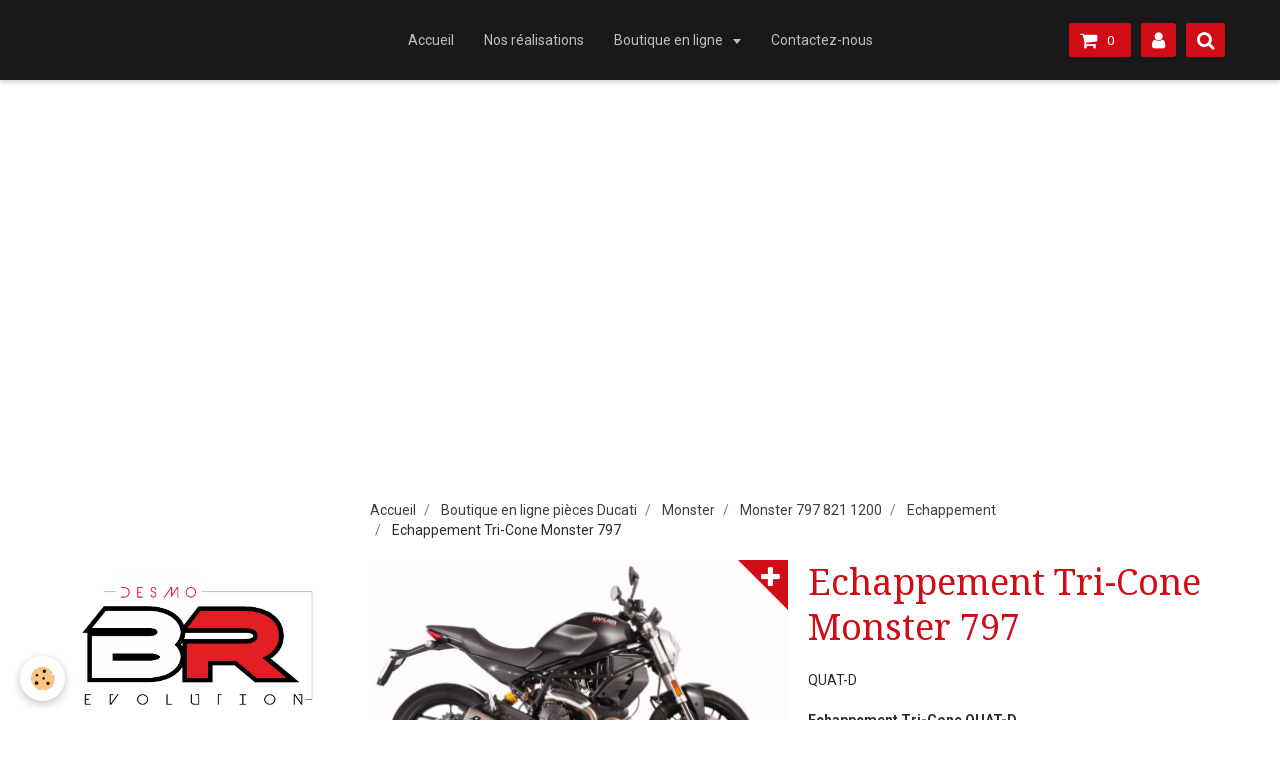

--- FILE ---
content_type: text/html; charset=UTF-8
request_url: https://www.bike-revival.fr/boutique/monster/monster-1200/echappement/echappement-tri-cone-monster-797.html
body_size: 60799
content:
<!DOCTYPE html>
<html lang="fr">
    <head>
        <title>Echappement Tri-Cone Monster 797</title>
        <!-- smart / cook -->
<meta http-equiv="Content-Type" content="text/html; charset=utf-8">
<!--[if IE]>
<meta http-equiv="X-UA-Compatible" content="IE=edge">
<![endif]-->
<meta name="viewport" content="width=device-width, initial-scale=1, maximum-scale=1.0, user-scalable=no">
<meta name="msapplication-tap-highlight" content="no">
  <meta property="og:title" content="Echappement Tri-Cone Monster 797"/>
  <meta property="og:url" content="https://www.bike-revival.fr/boutique/monster/monster-1200/echappement/echappement-tri-cone-monster-797.html"/>
  <meta property="og:type" content="website"/>
  <link rel="canonical" href="https://www.bike-revival.fr/boutique/monster/monster-1200/echappement/echappement-tri-cone-monster-797.html">
<meta name="google-site-verification" content="jDcwF8f8r7y69caWqeub4olQLCvf-fEzhx-Gsmb_jjg">
<meta name="generator" content="e-monsite (e-monsite.com)">







        <meta name="theme-color" content="rgba(25, 25, 25, 1)">
        <meta name="msapplication-navbutton-color" content="rgba(25, 25, 25, 1)">
        <meta name="apple-mobile-web-app-capable" content="yes">
        <meta name="apple-mobile-web-app-status-bar-style" content="black-translucent">

                
                                    
                                    
                 
                                                                                        
            <link href="https://fonts.googleapis.com/css?family=Roboto:300,400,700%7CDroid%20Serif:300,400,700&display=swap" rel="stylesheet">
        
        <link href="https://maxcdn.bootstrapcdn.com/font-awesome/4.7.0/css/font-awesome.min.css" rel="stylesheet">

        <link href="//www.bike-revival.fr/themes/combined.css?v=6_1646067808_294" rel="stylesheet">

        <!-- EMS FRAMEWORK -->
        <script src="//www.bike-revival.fr/medias/static/themes/ems_framework/js/jquery.min.js"></script>
        <!-- HTML5 shim and Respond.js for IE8 support of HTML5 elements and media queries -->
        <!--[if lt IE 9]>
        <script src="//www.bike-revival.fr/medias/static/themes/ems_framework/js/html5shiv.min.js"></script>
        <script src="//www.bike-revival.fr/medias/static/themes/ems_framework/js/respond.min.js"></script>
        <![endif]-->
        <script src="//www.bike-revival.fr/medias/static/themes/ems_framework/js/ems-framework.min.js?v=776"></script>
        <script src="https://www.bike-revival.fr/themes/content.js?v=6_1646067808_294&lang=fr"></script>

            <script src="//www.bike-revival.fr/medias/static/js/rgpd-cookies/jquery.rgpd-cookies.js?v=776"></script>
    <script>
                                    $(document).ready(function() {
            $.RGPDCookies({
                theme: 'ems_framework',
                site: 'www.bike-revival.fr',
                privacy_policy_link: '/about/privacypolicy/',
                cookies: [{"id":null,"favicon_url":"https:\/\/ssl.gstatic.com\/analytics\/20210414-01\/app\/static\/analytics_standard_icon.png","enabled":true,"model":"google_analytics","title":"Google Analytics","short_description":"Permet d'analyser les statistiques de consultation de notre site","long_description":"Indispensable pour piloter notre site internet, il permet de mesurer des indicateurs comme l\u2019affluence, les produits les plus consult\u00e9s, ou encore la r\u00e9partition g\u00e9ographique des visiteurs.","privacy_policy_url":"https:\/\/support.google.com\/analytics\/answer\/6004245?hl=fr","slug":"google-analytics"},{"id":null,"favicon_url":"","enabled":true,"model":"addthis","title":"AddThis","short_description":"Partage social","long_description":"Nous utilisons cet outil afin de vous proposer des liens de partage vers des plateformes tiers comme Twitter, Facebook, etc.","privacy_policy_url":"https:\/\/www.oracle.com\/legal\/privacy\/addthis-privacy-policy.html","slug":"addthis"}],
                modal_title: 'Gestion\u0020des\u0020cookies',
                modal_description: 'd\u00E9pose\u0020des\u0020cookies\u0020pour\u0020am\u00E9liorer\u0020votre\u0020exp\u00E9rience\u0020de\u0020navigation,\nmesurer\u0020l\u0027audience\u0020du\u0020site\u0020internet,\u0020afficher\u0020des\u0020publicit\u00E9s\u0020personnalis\u00E9es,\nr\u00E9aliser\u0020des\u0020campagnes\u0020cibl\u00E9es\u0020et\u0020personnaliser\u0020l\u0027interface\u0020du\u0020site.',
                privacy_policy_label: 'Consulter\u0020la\u0020politique\u0020de\u0020confidentialit\u00E9',
                check_all_label: 'Tout\u0020cocher',
                refuse_button: 'Refuser',
                settings_button: 'Param\u00E9trer',
                accept_button: 'Accepter',
                callback: function() {
                    // website google analytics case (with gtag), consent "on the fly"
                    if ('gtag' in window && typeof window.gtag === 'function') {
                        if (window.jsCookie.get('rgpd-cookie-google-analytics') === undefined
                            || window.jsCookie.get('rgpd-cookie-google-analytics') === '0') {
                            gtag('consent', 'update', {
                                'ad_storage': 'denied',
                                'analytics_storage': 'denied'
                            });
                        } else {
                            gtag('consent', 'update', {
                                'ad_storage': 'granted',
                                'analytics_storage': 'granted'
                            });
                        }
                    }
                }
            });
        });
    </script>

        <script async src="https://www.googletagmanager.com/gtag/js?id=G-4VN4372P6E"></script>
<script>
    window.dataLayer = window.dataLayer || [];
    function gtag(){dataLayer.push(arguments);}
    
    gtag('consent', 'default', {
        'ad_storage': 'denied',
        'analytics_storage': 'denied'
    });
    
    gtag('js', new Date());
    gtag('config', 'G-4VN4372P6E');
</script>

                <script type="application/ld+json">
    {
        "@context" : "https://schema.org/",
        "@type" : "WebSite",
        "name" : "Bike Revival / Pièces Racing Ducati et mécanique",
        "url" : "https://www.bike-revival.fr/"
    }
</script>
            </head>
    <body id="boutique_run_monster_monster-1200_echappement_echappement-tri-cone-monster-797" class="e-commerce menu-fixed">
        

        
        <!-- NAV -->
        <nav class="navbar navbar-top navbar-fixed-top">
            <div class="container">
                <div class="navbar-header hidden-desktop">
                                        <button data-toggle="collapse" data-target="#navbar" data-orientation="horizontal" class="btn btn-link navbar-toggle">
                		<i class="fa fa-bars"></i>
					</button>
                                                            <a class="brand" href="https://www.bike-revival.fr/">
                                                                        <span class="hidden-desktop">Bike Revival / Pièces Racing Ducati et mécanique</span>
                                            </a>
                                    </div>
                                <div id="navbar" class="collapse">
                        <ul class="nav navbar-nav">
                    <li>
                <a href="https://www.bike-revival.fr/">
                                        Accueil
                </a>
                            </li>
                    <li>
                <a href="https://www.bike-revival.fr/pages/presentation.html">
                                        Nos réalisations
                </a>
                            </li>
                    <li class="subnav">
                <a href="https://www.bike-revival.fr/boutique/" class="subnav-toggle" data-toggle="subnav">
                                        Boutique en ligne
                </a>
                                    <ul class="nav subnav-menu">
                                                    <li class="subnav">
                                <a href="https://www.bike-revival.fr/boutique/embrayage/" class="subnav-toggle" data-toggle="subnav">
                                    Embrayage
                                </a>
                                                                    <ul class="nav subnav-menu">
                                                                                    <li>
                                                <a href="https://www.bike-revival.fr/boutique/embrayage/embrayage-a-sec/">Embrayage a sec</a>
                                            </li>
                                                                                    <li>
                                                <a href="https://www.bike-revival.fr/boutique/embrayage/embrayage-bain-d-huile/">Embrayage bain d'huile</a>
                                            </li>
                                                                                    <li>
                                                <a href="https://www.bike-revival.fr/boutique/embrayage/recepteurs/">Récepteurs</a>
                                            </li>
                                                                                    <li>
                                                <a href="https://www.bike-revival.fr/boutique/embrayage/maitre-cylindre-emetteur/">Maître Cylindre émetteur</a>
                                            </li>
                                                                            </ul>
                                                            </li>
                                                    <li class="subnav">
                                <a href="https://www.bike-revival.fr/boutique/ergal/" class="subnav-toggle" data-toggle="subnav">
                                    Ergal/Aluminium
                                </a>
                                                                    <ul class="nav subnav-menu">
                                                                                    <li>
                                                <a href="https://www.bike-revival.fr/boutique/ergal/bouchon-moteur/">Bouchon moteur</a>
                                            </li>
                                                                                    <li>
                                                <a href="https://www.bike-revival.fr/boutique/ergal/trappe-essence/">Trappe essence</a>
                                            </li>
                                                                                    <li>
                                                <a href="https://www.bike-revival.fr/boutique/ergal/reniflard/">Reniflard</a>
                                            </li>
                                                                                    <li>
                                                <a href="https://www.bike-revival.fr/boutique/ergal/cache-psb/">Cache PSB</a>
                                            </li>
                                                                                    <li>
                                                <a href="https://www.bike-revival.fr/boutique/ergal/ecrou-de-roues/">Ecrous de roues</a>
                                            </li>
                                                                                    <li>
                                                <a href="https://www.bike-revival.fr/boutique/ergal/bouchons-cadre/">Bouchons cadre</a>
                                            </li>
                                                                                    <li>
                                                <a href="https://www.bike-revival.fr/boutique/ergal/porte-couronne/">Porte couronne</a>
                                            </li>
                                                                                    <li>
                                                <a href="https://www.bike-revival.fr/boutique/ergal/bouchon-fluide-freins/">Bocaux de freins</a>
                                            </li>
                                                                            </ul>
                                                            </li>
                                                    <li class="subnav">
                                <a href="https://www.bike-revival.fr/boutique/monster/" class="subnav-toggle" data-toggle="subnav">
                                    Monster
                                </a>
                                                                    <ul class="nav subnav-menu">
                                                                                    <li>
                                                <a href="https://www.bike-revival.fr/boutique/monster/monster-1995-2005/">Monster 1995-2005</a>
                                            </li>
                                                                                    <li>
                                                <a href="https://www.bike-revival.fr/boutique/monster/monster-s2r-s4r-s4rs/">Monster S2R S4R S4RS</a>
                                            </li>
                                                                                    <li>
                                                <a href="https://www.bike-revival.fr/boutique/monster/new-monster/">Monster 696 796 1100</a>
                                            </li>
                                                                                    <li>
                                                <a href="https://www.bike-revival.fr/boutique/monster/monster-1200/">Monster 797 821 1200</a>
                                            </li>
                                                                            </ul>
                                                            </li>
                                                    <li class="subnav">
                                <a href="https://www.bike-revival.fr/boutique/supersport/" class="subnav-toggle" data-toggle="subnav">
                                    Supersport
                                </a>
                                                                    <ul class="nav subnav-menu">
                                                                                    <li>
                                                <a href="https://www.bike-revival.fr/boutique/supersport/super-sport-1989-1998/">SuperSport 1989 - 1998</a>
                                            </li>
                                                                                    <li>
                                                <a href="https://www.bike-revival.fr/boutique/supersport/supersport-1998-2006/">SuperSport 1998-2006</a>
                                            </li>
                                                                                    <li>
                                                <a href="https://www.bike-revival.fr/boutique/supersport/supersport-2016/">SuperSport 2016</a>
                                            </li>
                                                                            </ul>
                                                            </li>
                                                    <li class="subnav">
                                <a href="https://www.bike-revival.fr/boutique/superbike/" class="subnav-toggle" data-toggle="subnav">
                                    Superbike
                                </a>
                                                                    <ul class="nav subnav-menu">
                                                                                    <li>
                                                <a href="https://www.bike-revival.fr/boutique/superbike/748-916-996-998/">748 - 916 - 996 - 998</a>
                                            </li>
                                                                                    <li>
                                                <a href="https://www.bike-revival.fr/boutique/superbike/749-999/">749 - 999</a>
                                            </li>
                                                                                    <li>
                                                <a href="https://www.bike-revival.fr/boutique/superbike/848-1098-1198/">848 - 1098 - 1198</a>
                                            </li>
                                                                                    <li>
                                                <a href="https://www.bike-revival.fr/boutique/superbike/panigale-899-1199-1299/">Panigale 899 959 1199 1299 V4</a>
                                            </li>
                                                                            </ul>
                                                            </li>
                                                    <li class="subnav">
                                <a href="https://www.bike-revival.fr/boutique/hypermotard/" class="subnav-toggle" data-toggle="subnav">
                                    Hypermotard
                                </a>
                                                                    <ul class="nav subnav-menu">
                                                                                    <li>
                                                <a href="https://www.bike-revival.fr/boutique/hypermotard/hypermotard-796-1100/">Hypermotard 796 - 1100</a>
                                            </li>
                                                                                    <li>
                                                <a href="https://www.bike-revival.fr/boutique/hypermotard/hypermotard-hyperstrada-821/">Hypermotard - Hyperstrada 821 939</a>
                                            </li>
                                                                            </ul>
                                                            </li>
                                                    <li class="subnav">
                                <a href="https://www.bike-revival.fr/boutique/streetfighter/" class="subnav-toggle" data-toggle="subnav">
                                    Streetfighter
                                </a>
                                                                    <ul class="nav subnav-menu">
                                                                                    <li>
                                                <a href="https://www.bike-revival.fr/boutique/streetfighter/partie-cycle/">Partie cycle</a>
                                            </li>
                                                                                    <li>
                                                <a href="https://www.bike-revival.fr/boutique/streetfighter/protection/">Protection</a>
                                            </li>
                                                                                    <li>
                                                <a href="https://www.bike-revival.fr/boutique/streetfighter/moteur/">Moteur</a>
                                            </li>
                                                                                    <li>
                                                <a href="https://www.bike-revival.fr/boutique/streetfighter/ergal-aluminium/">Ergal / Aluminium</a>
                                            </li>
                                                                                    <li>
                                                <a href="https://www.bike-revival.fr/boutique/streetfighter/echappement/">Echappement</a>
                                            </li>
                                                                                    <li>
                                                <a href="https://www.bike-revival.fr/boutique/streetfighter/carbone/">Carbone</a>
                                            </li>
                                                                                    <li>
                                                <a href="https://www.bike-revival.fr/boutique/streetfighter/freinage/">Freinage</a>
                                            </li>
                                                                                    <li>
                                                <a href="https://www.bike-revival.fr/boutique/streetfighter/pieces-occasion/">Pièces Occasion</a>
                                            </li>
                                                                            </ul>
                                                            </li>
                                                    <li class="subnav">
                                <a href="https://www.bike-revival.fr/boutique/multistrada/" class="subnav-toggle" data-toggle="subnav">
                                    Multistrada
                                </a>
                                                                    <ul class="nav subnav-menu">
                                                                                    <li>
                                                <a href="https://www.bike-revival.fr/boutique/multistrada/multistrada-620-1000-1100/">Multistrada 620 1000 1100</a>
                                            </li>
                                                                                    <li>
                                                <a href="https://www.bike-revival.fr/boutique/multistrada/multistrada-1200/">Multistrada 950 1200 1260</a>
                                            </li>
                                                                            </ul>
                                                            </li>
                                                    <li class="subnav">
                                <a href="https://www.bike-revival.fr/boutique/sport-touring/" class="subnav-toggle" data-toggle="subnav">
                                    Sport Touring
                                </a>
                                                                    <ul class="nav subnav-menu">
                                                                                    <li>
                                                <a href="https://www.bike-revival.fr/boutique/sport-touring/carbone/">Carbone</a>
                                            </li>
                                                                                    <li>
                                                <a href="https://www.bike-revival.fr/boutique/sport-touring/partie-cycles/">Partie Cycle</a>
                                            </li>
                                                                                    <li>
                                                <a href="https://www.bike-revival.fr/boutique/sport-touring/echappement/">Echappement</a>
                                            </li>
                                                                                    <li>
                                                <a href="https://www.bike-revival.fr/boutique/sport-touring/moteur/">Moteur</a>
                                            </li>
                                                                                    <li>
                                                <a href="https://www.bike-revival.fr/boutique/sport-touring/ergal-aluminium/">Ergal / Aluminium</a>
                                            </li>
                                                                                    <li>
                                                <a href="https://www.bike-revival.fr/boutique/sport-touring/freinage/">Freinage</a>
                                            </li>
                                                                                    <li>
                                                <a href="https://www.bike-revival.fr/boutique/sport-touring/protection/">Protection</a>
                                            </li>
                                                                                    <li>
                                                <a href="https://www.bike-revival.fr/boutique/sport-touring/pieces-occasion/">Pièces Occasion</a>
                                            </li>
                                                                            </ul>
                                                            </li>
                                                    <li class="subnav">
                                <a href="https://www.bike-revival.fr/boutique/sport-classic/" class="subnav-toggle" data-toggle="subnav">
                                    Sport Classic
                                </a>
                                                                    <ul class="nav subnav-menu">
                                                                                    <li>
                                                <a href="https://www.bike-revival.fr/boutique/sport-classic/echappement/">Echappement</a>
                                            </li>
                                                                                    <li>
                                                <a href="https://www.bike-revival.fr/boutique/sport-classic/ergal-aluminium/">Ergal / Aluminium</a>
                                            </li>
                                                                                    <li>
                                                <a href="https://www.bike-revival.fr/boutique/sport-classic/partie-cycle/">Partie Cycle</a>
                                            </li>
                                                                                    <li>
                                                <a href="https://www.bike-revival.fr/boutique/sport-classic/freinage/">Freinage</a>
                                            </li>
                                                                                    <li>
                                                <a href="https://www.bike-revival.fr/boutique/sport-classic/moteur/">Moteur</a>
                                            </li>
                                                                                    <li>
                                                <a href="https://www.bike-revival.fr/boutique/sport-classic/pieces-occasion/">Pièces Occasion</a>
                                            </li>
                                                                            </ul>
                                                            </li>
                                                    <li class="subnav">
                                <a href="https://www.bike-revival.fr/boutique/scrambler/" class="subnav-toggle" data-toggle="subnav">
                                    Scrambler
                                </a>
                                                                    <ul class="nav subnav-menu">
                                                                                    <li>
                                                <a href="https://www.bike-revival.fr/boutique/scrambler/scrambler-800/">Scrambler 800 1100</a>
                                            </li>
                                                                            </ul>
                                                            </li>
                                                    <li class="subnav">
                                <a href="https://www.bike-revival.fr/boutique/diavel/" class="subnav-toggle" data-toggle="subnav">
                                    Diavel
                                </a>
                                                                    <ul class="nav subnav-menu">
                                                                                    <li>
                                                <a href="https://www.bike-revival.fr/boutique/diavel/diavel/">Diavel</a>
                                            </li>
                                                                                    <li>
                                                <a href="https://www.bike-revival.fr/boutique/diavel/x-diavel/">X-Diavel</a>
                                            </li>
                                                                            </ul>
                                                            </li>
                                                    <li class="subnav">
                                <a href="https://www.bike-revival.fr/boutique/outillage/" class="subnav-toggle" data-toggle="subnav">
                                    Outillage
                                </a>
                                                                    <ul class="nav subnav-menu">
                                                                                    <li>
                                                <a href="https://www.bike-revival.fr/boutique/outillage/douille-ecrou-de-colonne.html">Douille écrou de colonne</a>
                                            </li>
                                                                                    <li>
                                                <a href="https://www.bike-revival.fr/boutique/outillage/cle-excentrique-monobras.html">Clé excentrique monobras</a>
                                            </li>
                                                                                    <li>
                                                <a href="https://www.bike-revival.fr/boutique/outillage/douille-roues-41-46.html">Douille Roues 41/46</a>
                                            </li>
                                                                                    <li>
                                                <a href="https://www.bike-revival.fr/boutique/outillage/douille-roues-55-30.html">Douille Roues 55/30</a>
                                            </li>
                                                                                    <li>
                                                <a href="https://www.bike-revival.fr/boutique/outillage/outil-blocage-embrayage.html">Outil blocage embrayage</a>
                                            </li>
                                                                            </ul>
                                                            </li>
                                                    <li class="subnav">
                                <a href="https://www.bike-revival.fr/boutique/pieces-occasion/" class="subnav-toggle" data-toggle="subnav">
                                    Pièces occasion
                                </a>
                                                                    <ul class="nav subnav-menu">
                                                                                    <li>
                                                <a href="https://www.bike-revival.fr/boutique/pieces-occasion/pieces-moteur/">Moteur</a>
                                            </li>
                                                                                    <li>
                                                <a href="https://www.bike-revival.fr/boutique/pieces-occasion/refroidissement/">Refroidissement</a>
                                            </li>
                                                                                    <li>
                                                <a href="https://www.bike-revival.fr/boutique/pieces-occasion/embrayage/">Embrayage</a>
                                            </li>
                                                                                    <li>
                                                <a href="https://www.bike-revival.fr/boutique/pieces-occasion/injection-carburation/">Injection / carburation</a>
                                            </li>
                                                                                    <li>
                                                <a href="https://www.bike-revival.fr/boutique/pieces-occasion/partie-cycle/">Partie Cycle</a>
                                            </li>
                                                                                    <li>
                                                <a href="https://www.bike-revival.fr/boutique/pieces-occasion/freinage/">Freinage</a>
                                            </li>
                                                                                    <li>
                                                <a href="https://www.bike-revival.fr/boutique/pieces-occasion/electricite/">Electricité / Electronique</a>
                                            </li>
                                                                                    <li>
                                                <a href="https://www.bike-revival.fr/boutique/pieces-occasion/carenages/">Carrosserie</a>
                                            </li>
                                                                                    <li>
                                                <a href="https://www.bike-revival.fr/boutique/pieces-occasion/echappements/">Echappements</a>
                                            </li>
                                                                            </ul>
                                                            </li>
                                                    <li class="subnav">
                                <a href="https://www.bike-revival.fr/boutique/motos-occasion/" class="subnav-toggle" data-toggle="subnav">
                                    Motos occasion
                                </a>
                                                                    <ul class="nav subnav-menu">
                                                                                    <li>
                                                <a href="https://www.bike-revival.fr/boutique/motos-occasion/ducati-mts-1200-1.html">Ducati MTS 1200</a>
                                            </li>
                                                                                    <li>
                                                <a href="https://www.bike-revival.fr/boutique/motos-occasion/monster-1100-evo.html">Ducati Diavel Cromo</a>
                                            </li>
                                                                                    <li>
                                                <a href="https://www.bike-revival.fr/boutique/pieces-occasion/pieces-moteur/moteur-1198-sbk.html">Moteur 1198 SBK</a>
                                            </li>
                                                                                    <li>
                                                <a href="https://www.bike-revival.fr/boutique/motos-occasion/ducati-monster-1100-evo-1.html">Ducati Monster 1100 Evo</a>
                                            </li>
                                                                            </ul>
                                                            </li>
                                            </ul>
                            </li>
                    <li>
                <a href="https://www.bike-revival.fr/contact/contact.html">
                                        Contactez-nous
                </a>
                            </li>
            </ul>

                </div>
                
                                <div class="navbar-buttons">
                                        <div class="navbar-cart" data-id="widget_cart">
                        <div class="widget-content" data-role="widget-content">
                            <a href="https://www.bike-revival.fr/boutique/do/cart/" class="btn btn-primary">
                                <i class="fa fa-shopping-cart fa-lg"></i>
                                <span class="badge badge-primary" data-role="cart-count"></span>
                            </a>
                        </div>
                    </div>
                    <a class="btn btn-primary" href="https://www.bike-revival.fr/boutique/do/account">
                        <i class="fa fa-user fa-lg"></i>
                    </a>
                                                            <div class="navbar-search">
                        <a class="btn btn-primary" href="javascript:void(0)">
                            <i class="fa fa-search fa-lg"></i>
                        </a>
                        <form method="get" action="https://www.bike-revival.fr/search/site/" class="hide">
                            <div class="input-group">
                            	<div class="input-group-addon">
                    				<i class="fa fa-search"></i>
                    			</div>
                                <input type="text" name="q" value="" placeholder="Votre recherche" pattern=".{3,}" required title="Seuls les mots de plus de deux caractères sont pris en compte lors de la recherche.">
                        		<div class="input-group-btn">
                    				<button type="submit" class="btn btn-primary">OK</button>
                    			</div>
                            </div>
                        </form>
                    </div>
                                                        </div>
                            </div>
        </nav>
                <!-- HEADER -->
        <header id="header">
                                            <a class="brand" href="https://www.bike-revival.fr/">
                                        <img src="https://www.bike-revival.fr/medias/site/logos/der-logo.jpg" alt="Bike Revival / Pièces Racing Ducati et mécanique" class="hidden-desktop">
                                                        </a>
                                    </header>
        <!-- //HEADER -->
        
        <!-- WRAPPER -->
                                                                <div id="wrapper" class="container">
            <!-- MAIN -->
            <div id="main">
                                       <ol class="breadcrumb">
                  <li>
            <a href="https://www.bike-revival.fr/">Accueil</a>
        </li>
                        <li>
            <a href="https://www.bike-revival.fr/boutique/">Boutique en ligne pièces Ducati</a>
        </li>
                        <li>
            <a href="https://www.bike-revival.fr/boutique/monster/">Monster</a>
        </li>
                        <li>
            <a href="https://www.bike-revival.fr/boutique/monster/monster-1200/">Monster 797 821 1200</a>
        </li>
                        <li>
            <a href="https://www.bike-revival.fr/boutique/monster/monster-1200/echappement/">Echappement</a>
        </li>
                        <li class="active">
            Echappement Tri-Cone Monster 797
         </li>
            </ol>
                                
                                                                    
                                    <!-- right -->
<div class="view view-eco" id="view-item" data-category="echappement" data-mcp-item-id="5a0c3dc22ab76d1d7b14cb27">
        <div class="row">
        <div class="column column6">
                            <div id="eco-carousel" class="carousel" data-role="product-carousel" data-thumbnails="true">
                    <div class="carousel-inner has-zoom">
                                                    <div class="item active" >
                                <a href="https://www.bike-revival.fr/medias/images/capture-d-e-cran-2017-11-15-a-14.12.32.png" class="fancybox" data-fancybox-type="image" rel="product-pictures">
                                    <img src="https://www.bike-revival.fr/medias/images/capture-d-e-cran-2017-11-15-a-14.12.32.png" alt="Capture d e cran 2017 11 15 a 14 12 32">
                                </a>
                            </div>
                                                    <div class="item" >
                                <a href="https://www.bike-revival.fr/medias/images/capture-d-e-cran-2017-11-15-a-14.12.45.png" class="fancybox" data-fancybox-type="image" rel="product-pictures">
                                    <img src="https://www.bike-revival.fr/medias/images/capture-d-e-cran-2017-11-15-a-14.12.45.png" alt="Capture d e cran 2017 11 15 a 14 12 45">
                                </a>
                            </div>
                                                    <div class="item" >
                                <a href="https://www.bike-revival.fr/medias/images/capture-d-e-cran-2017-11-15-a-14.12.54.png" class="fancybox" data-fancybox-type="image" rel="product-pictures">
                                    <img src="https://www.bike-revival.fr/medias/images/capture-d-e-cran-2017-11-15-a-14.12.54.png" alt="Capture d e cran 2017 11 15 a 14 12 54">
                                </a>
                            </div>
                                            </div>
                </div>
                    </div>

        <div class="column column6">
                        <h1 class="view-title">Echappement Tri-Cone Monster 797</h1>

            
            
            
            
            <div class="shortdescription">
                                                            <p>
                            QUAT-D<p><strong>Echappement Tri-Cone QUAT-D&nbsp;</strong></p>

<p>Silencieux d&#39;&eacute;chappement homologu&eacute;e, syst&egrave;me 2 en 1 (45/52mm) avec demi ligne Catalys&eacute; (euro4) ou Racing.</p>

<p>Finition embouts magn&eacute;sium et chicane extractable.</p>

<p>Mod&egrave;les concern&eacute;s:</p>

<p>- Monster 797</p>

<p>&nbsp;</p>

                        </p>
                                                </div>

            
                            <p class="item-variations">
                    <select id="ecom_item_variations_list" class="input-auto" data-role="combinations-select">
                                                    <option value="5a0c3e3524626d1d7b14a351">Demi ligne : Racing</option>
                                                    <option value="5a0c3e554e746d1d7b14a1ec">Demi ligne : Catalysé (euro4)</option>
                                            </select>
                    <span id="combination-color" data-wrapper="combination-color" class="hide"></span>
                </p>

                                    <div class="item-basket" data-role="basket" data-combination="5a0c3e3524626d1d7b14a351">
                        
                        
                        
                        
                        <p data-role="price">
                                                                                                <span class="lead final-price">570.00€&nbsp;TTC</span>
                                                                                    </p>
                        
                        
                                                    <div class="item-add clearfix">
                                <div class="input-group numeric-stepper" data-role="eco-numeric-stepper" data-max="Infinity">
                                    <div class="input-group-btn">
                                        <button type="button" class="btn btn-default numeric-stepper-down" data-disabled="true" disabled data-stepper="down">
                                            <i class="fa fa-minus"></i>
                                        </button>
                                    </div>
                                    <input class="ecom_item_qty" data-role="product-qty" id="qty_5a0c3e3524626d1d7b14a351" type="text" value="1">
                                    <div class="input-group-btn">
                                        <button type="button" class="btn btn-default numeric-stepper-up" data-stepper="up">
                                            <i class="fa fa-plus"></i>
                                        </button>
                                    </div>
                                </div>

                                                                    <button type="button" class="btn btn-primary " onclick="modules.ecom.addToCart('https://www.bike-revival.fr/boutique', '5a0c3dc22ab76d1d7b14cb27', '5a0c3e3524626d1d7b14a351', $('#qty_5a0c3e3524626d1d7b14a351').val(), 1, '');">Ajouter au panier</button>
                                                            </div>
                        
                        
                                            </div>
                                    <div class="item-basket hide" data-role="basket" data-combination="5a0c3e554e746d1d7b14a1ec">
                        
                        
                        
                        
                        <p data-role="price">
                                                                                                <span class="lead final-price">659.00€&nbsp;TTC</span>
                                                                                    </p>
                        
                        
                                                    <div class="item-add clearfix">
                                <div class="input-group numeric-stepper" data-role="eco-numeric-stepper" data-max="Infinity">
                                    <div class="input-group-btn">
                                        <button type="button" class="btn btn-default numeric-stepper-down" data-disabled="true" disabled data-stepper="down">
                                            <i class="fa fa-minus"></i>
                                        </button>
                                    </div>
                                    <input class="ecom_item_qty" data-role="product-qty" id="qty_5a0c3e554e746d1d7b14a1ec" type="text" value="1">
                                    <div class="input-group-btn">
                                        <button type="button" class="btn btn-default numeric-stepper-up" data-stepper="up">
                                            <i class="fa fa-plus"></i>
                                        </button>
                                    </div>
                                </div>

                                                                    <button type="button" class="btn btn-primary " onclick="modules.ecom.addToCart('https://www.bike-revival.fr/boutique', '5a0c3dc22ab76d1d7b14cb27', '5a0c3e554e746d1d7b14a1ec', $('#qty_5a0c3e554e746d1d7b14a1ec').val(), 1, '');">Ajouter au panier</button>
                                                            </div>
                        
                        
                                            </div>
                            
                        
            
                                </div>
    </div>
    
    
    
            <div id="rows-" class="rows" data-total-pages="1" data-current-page="1">
</div>

    
    
    

<div class="plugins">
        
           <div class="plugin" data-plugin="rating">
    <form action="https://www.bike-revival.fr/boutique/monster/monster-1200/echappement/echappement-tri-cone-monster-797.html" method="post">
        <ul class="rating-list text-muted">
                        <li class="note-off">
                <label for="rating1" title="1 / 5">
                    <i class="fa fa-star"></i>
                    <input type="radio" name="note" id="rating1" value="1">
                </label>
            </li>
                        <li class="note-off">
                <label for="rating2" title="2 / 5">
                    <i class="fa fa-star"></i>
                    <input type="radio" name="note" id="rating2" value="2">
                </label>
            </li>
                        <li class="note-off">
                <label for="rating3" title="3 / 5">
                    <i class="fa fa-star"></i>
                    <input type="radio" name="note" id="rating3" value="3">
                </label>
            </li>
                        <li class="note-off">
                <label for="rating4" title="4 / 5">
                    <i class="fa fa-star"></i>
                    <input type="radio" name="note" id="rating4" value="4">
                </label>
            </li>
                        <li class="note-off">
                <label for="rating5" title="5 / 5">
                    <i class="fa fa-star"></i>
                    <input type="radio" name="note" id="rating5" value="5">
                </label>
            </li>
                        <li class="rating-infos">
                            Aucune note. Soyez le premier à attribuer une note !
                        </li>
        </ul>
    </form>
</div>
    
    </div>
</div>



<script>
$(window).on({
    'load': function(){
        $('#eco-carousel').carousel();

        
            },
    'resize' : function(){
            }
});


</script>


<script>
    emsChromeExtension.init('product', '5a0c3dc22ab76d1d7b14cb27', 'e-monsite.com');
</script>


            </div>
            <!-- //MAIN -->

                        <!-- SIDEBAR -->
            <div id="sidebar">
                <div id="sidebar-wrapper">
                                        <p class="brand visible-desktop">
                        <a href="https://www.bike-revival.fr/">
                                                        <img src="https://www.bike-revival.fr/medias/site/logos/der-logo.jpg" alt="bike-revival-shop" class="visible-desktop-inline-block">
                                                                                </a>
                    </p>
                    
                                                                                                                                                                                                        <div class="widget" data-id="widget_product_categories">
                                    
<div class="widget-title">
    
        <span>
            Boutique
        </span>  

        
</div>

                                                                        <div id="widget1" class="widget-content" data-role="widget-content">
                                        <ul class="nav nav-list" data-addon="eco">
                                    <li data-category="embrayage">
                <a href="https://www.bike-revival.fr/boutique/embrayage/">Embrayage</a>
            </li>
                                            <li data-category="ergal">
                <a href="https://www.bike-revival.fr/boutique/ergal/">Ergal/Aluminium</a>
            </li>
                                            <li data-category="monster">
                <a href="https://www.bike-revival.fr/boutique/monster/">Monster</a>
            </li>
                                            <li data-category="supersport">
                <a href="https://www.bike-revival.fr/boutique/supersport/">Supersport</a>
            </li>
                                            <li data-category="superbike">
                <a href="https://www.bike-revival.fr/boutique/superbike/">Superbike</a>
            </li>
                                            <li data-category="hypermotard">
                <a href="https://www.bike-revival.fr/boutique/hypermotard/">Hypermotard</a>
            </li>
                                            <li data-category="streetfighter">
                <a href="https://www.bike-revival.fr/boutique/streetfighter/">Streetfighter</a>
            </li>
                                            <li data-category="multistrada">
                <a href="https://www.bike-revival.fr/boutique/multistrada/">Multistrada</a>
            </li>
                                            <li data-category="sport-touring">
                <a href="https://www.bike-revival.fr/boutique/sport-touring/">Sport Touring</a>
            </li>
                                            <li data-category="sport-classic">
                <a href="https://www.bike-revival.fr/boutique/sport-classic/">Sport Classic</a>
            </li>
                                            <li data-category="scrambler">
                <a href="https://www.bike-revival.fr/boutique/scrambler/">Scrambler</a>
            </li>
                                            <li data-category="diavel">
                <a href="https://www.bike-revival.fr/boutique/diavel/">Diavel</a>
            </li>
                                            <li data-category="outillage">
                <a href="https://www.bike-revival.fr/boutique/outillage/">Outillage/Lubrifiant</a>
            </li>
                                            <li data-category="pieces-occasion">
                <a href="https://www.bike-revival.fr/boutique/pieces-occasion/">Pièces occasion</a>
            </li>
                                            <li data-category="motos-occasion">
                <a href="https://www.bike-revival.fr/boutique/motos-occasion/">Motos occasion</a>
            </li>
                                            </ul>

                                    </div>
                                                                    </div>
                                                                                                                                                                                                                                                                                                                                                                <div class="widget" data-id="widget_product_last">
                                    
<div class="widget-title">
    
        <span>
            Nouveautés
        </span>  

        
</div>

                                                                        <div id="widget2" class="widget-content" data-role="widget-content">
                                            <ul class="media-list media-stacked" data-addon="eco">
        <li class="media" data-stock="0" data-category="motos-occasion">
                <div class="media-object">
            <a href="https://www.bike-revival.fr/boutique/motos-occasion/ducati-st3.html">
                                                <img src="https://www.bike-revival.fr/medias/images/0a6d62ca92a7dee5acc7684697faa4728565fe2c.jpeg?fx=c_80_80" alt="0a6d62ca92a7dee5acc7684697faa4728565fe2c" width="80">
                            </a>
        </div>
                <div class="media-body">
            <p class="media-heading">
                <a href="https://www.bike-revival.fr/boutique/motos-occasion/ducati-st3.html">Ducati ST3</a>
                            </p>
            
                        <p class="media-subheading" data-role="price">
                                                        <span class="final-price">3&nbsp;890.00€&nbsp;TTC</span>
                                                </p>
                    </div>
    </li>
        <li class="media" data-stock="0" data-category="motos-occasion">
                <div class="media-object">
            <a href="https://www.bike-revival.fr/boutique/motos-occasion/monster-1100-evo.html">
                                                <img src="https://www.bike-revival.fr/medias/images/img-0890.jpg?fx=c_80_80" alt="Img 0890" width="80">
                            </a>
        </div>
                <div class="media-body">
            <p class="media-heading">
                <a href="https://www.bike-revival.fr/boutique/motos-occasion/monster-1100-evo.html">Monster 1100 evo</a>
                            </p>
            
                        <p class="media-subheading" data-role="price">
                                                        <span class="final-price">6&nbsp;490.00€&nbsp;TTC</span>
                                                </p>
                    </div>
    </li>
        <li class="media" data-stock="0" data-category="motos-occasion">
                <div class="media-object">
            <a href="https://www.bike-revival.fr/boutique/motos-occasion/monster-1200-s.html">
                                                <img src="https://www.bike-revival.fr/medias/images/imgp3422.jpg?fx=c_80_80" alt="Imgp3422" width="80">
                            </a>
        </div>
                <div class="media-body">
            <p class="media-heading">
                <a href="https://www.bike-revival.fr/boutique/motos-occasion/monster-1200-s.html">Monster 1200 S</a>
                            </p>
            
                        <p class="media-subheading" data-role="price">
                                                        <span class="final-price">9&nbsp;900.00€&nbsp;TTC</span>
                                                </p>
                    </div>
    </li>
    </ul>

                                    </div>
                                                                    </div>
                                                                                                                                                    </div>
            </div>
            <!-- //SIDEBAR -->
                    </div>
        <!-- //WRAPPER -->

                <!-- FOOTER -->
        <footer id="footer">
            <div id="footer-wrapper">
                <div class="container">
                                        <!-- CUSTOMIZE AREA -->
                    <div id="bottom-site">
                                                    <div id="rows-60240b7201573c1ad031ec90" class="rows" data-total-pages="1" data-current-page="1">
                                                            
                
                        
                        
                                
                                <div class="row-container rd-1 page_1" data-rowid="5e85fbebec6796856abe54fa" data-mcp-line-id="5e85fbebec6796856abe54fa">
            	<div class="row-content">
        			                        			    <div class="row" data-role="line">

                    
                                                
                                                                        
                                                
                                                
						                                                                                                                                                
                                        				<div data-role="cell" data-mcp-cell-id="5e85fbebec69d67e21efcfa6" class="column empty-column" style="width:100%">
            					<div id="cell-5e85fbebec69d67e21efcfa6" class="column-content">            							&nbsp;
            						            					</div>
            				</div>
																		        			</div>
                            		</div>
                        	</div>
						</div>

                                            </div>
                                                            <ul id="legal-mentions">
    
    
                        <li><a href="https://www.bike-revival.fr/about/cgv/">Conditions générales de vente</a></li>
            
    
    </ul>
                                                        </div>
            </div>
        </footer>
        <!-- //FOOTER -->
        
        
        <script src="//www.bike-revival.fr/medias/static/themes/ems_framework/js/jquery.mobile.custom.min.js"></script>
        <script src="//www.bike-revival.fr/medias/static/themes/ems_framework/js/jquery.zoom.min.js"></script>
        <script src="https://www.bike-revival.fr/themes/custom.js?v=6_1646067808_294"></script>
                    

 
    
						 	 




    </body>
</html>


--- FILE ---
content_type: text/javascript; charset=UTF-8
request_url: https://www.bike-revival.fr/themes/custom.js?v=6_1646067808_294
body_size: 7154
content:
$(window).on({'load':function(){if($('header').length===1){$('header').data('h',66.6666666666);layout.setHeaderHeight();$('header').parallax({background:'http://www.bike-revival.fr/medias/files/entete-site.jpg',inertia:.9,posy:'center',viewportmin:992})}
if($('#navbar').length===1){$('body').scrollspy({target:'#navbar',speed:1000,afterscroll:function(){$('#navbar.in').collapse('hide')}});$('#navbar').on({'on.show.collapse':function(){if(window.matchMedia('(max-width: 991px)').matches){$('.navbar-top').find('> .container').append('<div id="navbar-overlay" />');$('#navbar-overlay').on('click',function(){$('#navbar').collapse('hide')})}},'on.hidden.collapse':function(){$('#navbar-overlay').remove()}});layout.setMenuWidth()}
$('.navbar-search').find('> .btn').on('click',function(e){e.preventDefault();$(this).next('form').toggleClass(function(){if($(this).is('.hide')){if($('.navbar-cart').find('.cart-content').not('.hide')){$('.navbar-cart').find('.cart-content').addClass('hide')}
$(this).find('[name="q"]').focus()}else{$(this).find('[name="q"]').blur()}
return'hide'})});$('.media-list:not([data-addon="eco"])').find('.media').each(function(){var link=$(this).find('.media-object').find('a').length!=0?$(this).find('.media-object').find('a'):$(this).find('.media-heading').find('a');if(link.length!=0){var only=$(this).find('a').not('[href="'+link.attr('href')+'"]').not(':hidden').length==0?!0:!1;if(only&&!link.hasClass('fancybox')&&$.isMobile()){$(this).clickable({classname:'pointer',target:link.attr('href')})}
if(link.parent().is('.media-object')){var icon_size=link.closest('.widget-content').length===1?'lg':'3x';if(link.hasClass('fancybox')){link.append('<span class="media-overlay"><i class="fa fa-search fa-'+icon_size+'"></i></span>')}else{link.append('<span class="media-overlay"><i class="fa fa-plus fa-'+icon_size+'"></i></span>')}}}});$('.media-list[data-addon="eco"]').find('.media').each(function(){if($(this).find('.btn-default').length!=0){var detailsLabel=$(this).find('.btn-default').text();$(this).find('.media-object').find('a').append('<span class="media-overlay"><span>'+detailsLabel+'</span></span>')}});if(window.location.hash){var $target=$('#'+window.location.hash.substring(1)).first();if($target.length){layout.anchors($target)}}
$('a[href^="#"]').not('[data-toggle], [data-slide]').on('click',function(){var $target=$($(this).attr('href')).first();if($target.length){layout.anchors($target)}})},'resize':function(){if($('#navbar').length===1){layout.setMenuWidth()}
if($('header').length===1){layout.setHeaderHeight()}}});layout.anchors=function($target){var $targetX=$target.offset().left;var $targetY=$target.offset().top;$targetY-=$('.navbar-fixed-top').length?$('.navbar-fixed-top').outerHeight():0;$('html, body').animate({scrollTop:$targetY,scrollLeft:$targetX},240)};layout.setMenuWidth=function(){var containerWidth=$('.navbar-top').find('.container').width();var navbarButtonsWidth=$('.navbar-top').find('.navbar-buttons').length!=0?Math.ceil($('.navbar-top').find('.navbar-buttons').width()):0;if(window.matchMedia("(min-width: 992px)").matches){if(!$('.navbar-header').hasClass('hidden-desktop')){if($('.navbar-header').data('minWidth')===undefined){var temp=$('.navbar-header').clone();temp.css({'display':'none','float':'left'}).appendTo('.navbar-top');$('.navbar-header').data('minWidth',temp.outerWidth()!=0?temp.outerWidth()+1:0);temp.remove()}
$('.navbar-header').css({'min-width':$('.navbar-header').data('minWidth')+'px','max-width':''})}
var brandWidth=$('.navbar-header').outerWidth();var availableWidth=Math.ceil(containerWidth-(brandWidth+navbarButtonsWidth));var itemsWidth=0;$('#navbar').find('.navbar-nav').find('> li').each(function(){$(this).removeClass('hidden-desktop');itemsWidth+=Math.ceil($(this).outerWidth());$(this).addClass(function(){return itemsWidth>availableWidth?'hidden-desktop':''}).filter('[class=""]').removeAttr('class')});var $diff=brandWidth>=navbarButtonsWidth?brandWidth-navbarButtonsWidth:navbarButtonsWidth-brandWidth;var $margin=(containerWidth-($('#navbar').width()+brandWidth+navbarButtonsWidth)+$diff)/2;$('#navbar').css({'margin-right':function(){return($diff!=0)&&(brandWidth>=navbarButtonsWidth)?$margin+'px':''},'margin-left':function(){return($diff!=0)&&(brandWidth<navbarButtonsWidth)?$margin+'px':''}});var activeLink=$('#navbar').find('.navbar-nav').find('> .active').length!=0?$('#navbar').find('.navbar-nav').find('> .active').find('> a'):!1;if(!activeLink){$('#navbar').on({'mouseenter':function(){$(this).addClass('is-hovering')},'mouseleave':function(){$(this).removeClass('is-hovering')}})}
$('#navbar').find('.navbar-nav').find('> li').each(function(){var link=$(this).find('> a');link.data('startTo',$(this).position().left);link.data('width',+link.outerWidth());$(this).on({'mouseover':function(e){link.css({'background-color':'transparent'});if(activeLink||(!activeLink&&$('#navbar').hasClass('is-hovering'))){if(activeLink){activeLink.closest('.active').removeClass('active')}
$('#navbar-bg-fx').stop().animate({'left':link.data('startTo')+'px','width':link.data('width')+'px'},240)}else{$('#navbar-bg-fx').css({'visibility':'visible','left':link.data('startTo')+'px','width':link.data('width')+'px'})}},'mouseout':function(){if(activeLink){$('#navbar-bg-fx').stop().animate({'left':activeLink.data('startTo')+'px','width':activeLink.data('width')+'px'},240,function(){activeLink.closest('li').addClass('active')})}else{setTimeout(function(){if(!$('#navbar').hasClass('is-hovering')){$('#navbar-bg-fx').css({'visibility':'hidden'})}},10)}}})});if($('#navbar-bg-fx').length===0){if(activeLink){activeLink.css({'background-color':'transparent'})}
$('<span id="navbar-bg-fx" />').css({'width':function(){return activeLink?activeLink.data('width')+'px':''},'left':function(){return activeLink?activeLink.data('startTo')+'px':''},'visibility':function(){return!activeLink?'hidden':''}}).appendTo('#navbar')}}else{var availableWidth=Math.floor(containerWidth-navbarButtonsWidth);$('.navbar-header').css({'max-width':availableWidth+'px','min-width':''});$('#navbar').removeAttr('style')}};layout.setHeaderHeight=function(){if(($('header').data('h')===undefined)||$.isMobile()){var headerMinH='auto'}else{var headerMinH=$('header').data('h')}
var windowWidth=$(window).width();var windowHeight=$(window).height();if(headerMinH=='auto'){var ratio=windowWidth/$('header').data('bgWidth');var height=Math.round($('header').data('bgHeight')*ratio)}else{var height=Math.round((windowHeight/100)*headerMinH);height=!$('.navbar-top').hasClass('in-header')?height-$('.navbar-top').outerHeight():height}
$('header').css({'height':height+'px'})};layout.setFooterFrieze=function(){var canvas=$('#footer-frieze')[0].getContext('2d');canvas.fillStyle=$('#footer-wrapper').css('background-color');$('#footer-frieze').attr('height',32);$('#footer-frieze').attr('width',$('#footer').outerWidth());canvas.beginPath()};layout.toggleCart=function(target){$(target).next('.cart-content').toggleClass(function(){if($(this).is('.hide')&&$('.navbar-search').find('form').not('.hide')){$('.navbar-search').find('form').addClass('hide')}
return'hide'})}